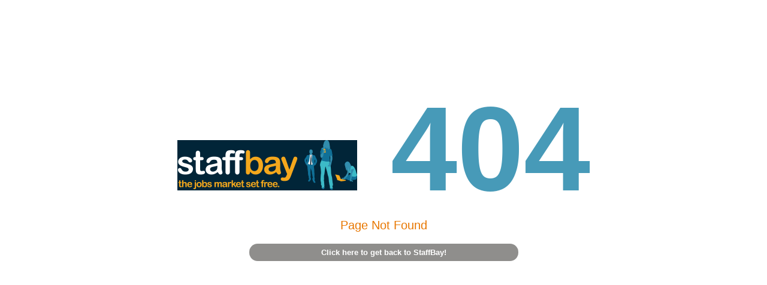

--- FILE ---
content_type: text/html
request_url: https://www.staffbay.com/404.htm?aspxerrorpath=/jobs-by-location/united-kingdom-100-south-west-6484-somerset-7161-all-0-hospitality-catering-2398/
body_size: 849
content:

<!DOCTYPE HTML>
<html>
<head>
<title>Find the right job for you - staffbay - Page Not Found</title>
<meta http-equiv="Content-Type" content="text/html; charset=utf-8"/>
<link href='http://fonts.googleapis.com/css?family=Open+Sans' rel='stylesheet' type='text/css'>
<style type="text/css">
body{
	font-family: Gotham, "Helvetica Neue", Helvetica, Arial, sans-serif;
}
body{
	background:#ffffff;
}	
.wrap{
	margin:0 auto;
	width:1000px;
}
.logo{
	margin-top:0px;
}	
.logo h1{
	font-size:200px;
	color:#479ab8;
	text-align:center;
	margin-bottom:1px;
	text-shadow:1px 1px 6px #fff;
}	
.logo p{
	color:#e87700;
	font-size:20px;
	margin-top:1px;
	text-align:center;
}	
.logo p span{
	color:lightgreen;
}	
.sub a{
	color:white;
	background:#8F8E8C;
	text-decoration:none;
	padding:7px 120px;
	font-size:13px;
	font-family: arial, serif;
	font-weight:bold;
	-webkit-border-radius:3em;
	-moz-border-radius:.1em;
	-border-radius:.1em;
}	
.footer{
	color:#8F8E8C;
	position:absolute;
	right:10px;
	bottom:10px;
}	
.footer a{
	color:rgb(228, 146, 162);
}	
</style>
</head>


<body>
	<div class="wrap">
<center></center>
	   <div class="logo">    
<h1><img src="https://www.staffbay.com/uploadedImages/logo(1).gif" width="300" height="84" alt=""/> 404</h1>
	    <p>Page Not Found</p>
  	      <div class="sub">
	        <p><a href="/">Click here to get back to StaffBay!</a></p>
	      </div>
      </div>
	</div>
</body>